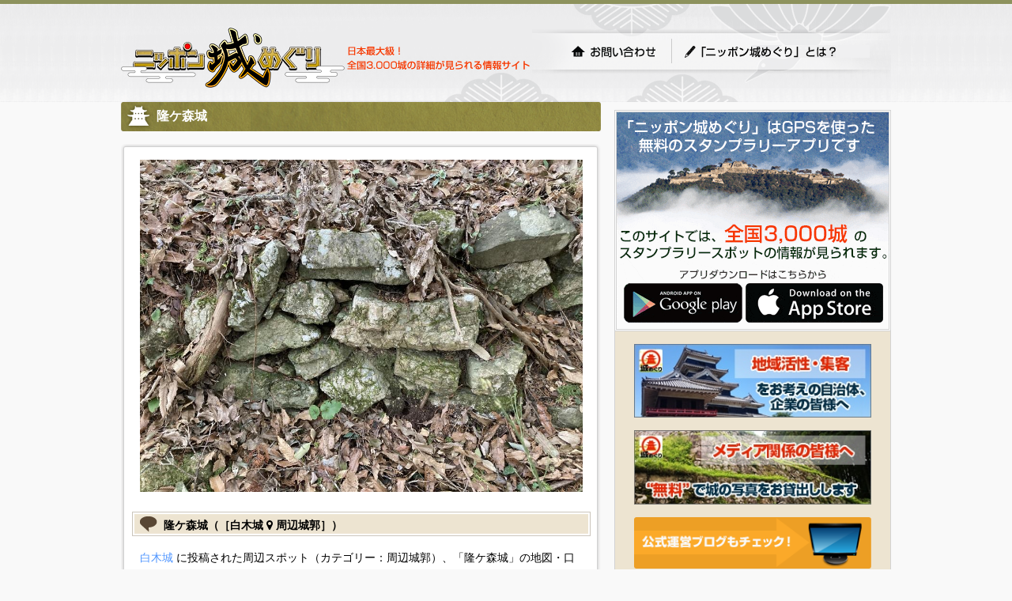

--- FILE ---
content_type: text/css
request_url: https://cmeg.jp/stylesheets/pc/module.css?1
body_size: 836
content:
@charset "utf-8";
/* ===================================================================
CSS information

 file name  :module.css
 style info :共通（ヘッダー、フッター）
=================================================================== */

/* -----------------------------------------------------------
	#header
		ヘッダー
----------------------------------------------------------- */
#header {
background:url(/images/pc/share/bg_head.gif);
height: 129px;
}

#header div#title_logo {
float:left;
width:283px;
height: 80px;
margin: 33px 0px 0px 0px;
padding: 0px 0px 0x 0px;
}

#header div#shiro{
float:left;
width:283px;
height: 80px;
margin: 33px 0px 0px 0px;
padding: 0px 0px 0x 0px;
}

#header p {
float:left;
background:url(/images/pc/share/img_catch.gif) no-repeat;
width: 237px;
height: 29px;
text-indent: -9999px;
margin: 59px 0px 0px 0px;
padding: 0px 0px 0x 0px;
}



/* #utilityNav
----------------------------------------------------------- */
#header ul#g-header{
margin: 33px 0px 0px 0px;
	float:left;
	height:63px;
	width: 453px;
	background:url(/images/pc/share/bg_navi.gif) no-repeat;
	overflow:hidden;
}

#header ul#g-header li{
	float:left;
	height:16px;
	display:inline;
	padding: 0;
	margin: 0;
}

#header ul#g-header #g-top{background:url(/images/pc/share/navi_01.gif?1) no-repeat 0 -16px; width:108px; margin: 24px 0px 0px 49px; overflow:hidden;}
#header ul#g-header #g-first{background:url(/images/pc/share/navi_02.gif) no-repeat 0 -16px; width:236px; margin: 24px 0px 0px 34px; overflow:hidden;}

#header ul#g-header li a{
	display:block;
	width:100%;
	height:16px;
	background-repeat:no-repeat;
	text-indent:-9999px;
	overflow:hidden;
}

#header ul#g-header li a:link{background-position:0 0;}
#header ul#g-header li a:visited{background-position:0 0;}
#header ul#g-header li a:hover{background-position:0 -16px;}
#header ul#g-header li a:active{background-position:0 -16px;}

#header ul#g-header #g-top a{background-image:url(/images/pc/share/navi_01.gif?1);}
#header ul#g-header #g-first a{background-image:url(/images/pc/share/navi_02.gif);}

#header-inner{
	float:right;
	vertical-align: top;
	margin: 0px;
}

#header-inner ul.sns-wrap{
	margin: 0px;
	padding: 0;
	overflow: hidden;
	list-style: none;
}
#header-inner ul.sns-wrap li{
	float: left;
	margin:0 0px 0 0;
	overflow: hidden;
}
#header-inner ul.sns-wrap li.twitter{
	width:100px;
}
#header-inner ul.sns-wrap li.gplus{
	width:68px;
}
#header-inner ul.sns-wrap li.fb{
	width:110px;
	line-height: 1;
}


/* #gNav
----------------------------------------------------------- */
#header #gNav {
	overflow: hidden;
}

* html #header #gNav {
	height: 1%;
}

#header #gNav li {
	float: left;
}

/* -----------------------------------------------------------
	#footer
		フッター
----------------------------------------------------------- */
#footer {
clear: both;
padding:20px 0 0 0px;
background:url(/images/pc/share/img_footline.gif) top no-repeat;
}

#footer .copyright {
	clear: both;
	text-align: left;
	margin-bottom: 20px;
}

#footer a {
   color:#2b2b2b;
}

#footer a:hover {
   color:#2b2b2b;
   text-decoration: underline;
}


--- FILE ---
content_type: text/css
request_url: https://cmeg.jp/stylesheets/pc/wiki_pc.css
body_size: 911
content:
@charset "utf-8";
/* CSS Document */

  /* Wikipediaタグ変換指定用（2022.02.03追加） */
h2.category {
	font-size: 22px;
	color: #000;
	font-weight: normal;
	border-bottom: dotted 1px #ccc;
	margin: 30px 0px 10px 0px;
	padding: 0px 0px 10px 0px;
}

h2.category a {
	font-size: 16px;
	position: absolute;
	right: 46%;
}

h3.category {
	font-size: 20px;
	color: #000;
	font-weight: bold;
	margin: 20px 0px 10px 0px;
	padding: 0px 0px 10px 0px;
}

h4.category {
	font-size: 18px;
	color: #000;
	font-weight: bold;
	margin: 20px 0px 10px 0px;
	padding: 0px 0px 10px 0px;
}

h5.category {
	font-size: 16px;
	color: #000;
	font-weight: bold;
	margin: 20px 0px 10px 0px;
	padding: 0px 0px 10px 0px;
}

ul.explanation_list {
	padding-left: 20px;
}

ul li.bulleted {
	list-style-type: square !important;
	margin: 0px 0px 12px 0px;
}

dt.explanation_title {
	font-size: 16px;
	color: #000;
	font-weight: bold;
	margin: 10px 0px 12px 10px;
}

dd.explanation_content {
	margin: 10px 0px 12px 20px;
}

  /* Wikipedia注釈用（2022.02.03追加） */
.modal_window_base {
	top: 0;
	left: 0;
	width: 100%;
	height: 100%;
	display: none;
	position: fixed;
}

.close_overlay {
	top: 0;
	left: 0;
	width: 100vw;
	height: 100vh;
	display: block;
	text-indent: -9999px;
	position: absolute;
	background: #000;
	opacity: 0.5;
	z-index: 5;
}

.modal_window , .modal_window2 {
	top: 50%;
	left: 50%;
	margin: -100px 0 0 -240px;
	width: 480px;
	height: 200px;
	text-align: center;
	vertical-align: middle;
	display: block;
	background: #fff;
	position: absolute;
	z-index: 10;
	border-radius: 5px;
}

.modal_window2 {
	height: 180px !important;
	font-size: 12px;
}

.modal_window p , .modal_window2 p {
	padding: 10px 10px 0px 10px;
	text-align: left;
}

.modal_window2 table tr th { /* （2021.04.13追加） */
	padding: 10px 5px 0px 10px;
	width: 30%;
}

.modal_window2 table tr td { /* （2021.04.13追加） */
	padding: 5px 0px 0px 5px;
	text-align: left;
	color: #000;
	overflow: hidden;
	white-space: nowrap;
	text-overflow: ellipsis;
}

.modal_window_close {
	position: absolute;
	top: 5px;
	left: 450px;
}

@-webkit-keyframes modalFadeIn {
	0% {opacity:0; display:block;}
	100% {opacity:1;}
}

div#modal div:target , div.modal_base div:target {
	-webkit-animation-name: modalFadeIn; 
  	-webkit-animation-duration: 1s;
  	-webkit-animation-iteration-count: 1;
	opacity: 1;
	display: block;
}

.is-show {
	-webkit-animation-name: modalFadeIn;_
	-webkit-animation-duration: 1s;
	-webkit-animation-iteration-count: 1;
	animation-duration: 0.5s;
	animation-name: modalFadeIn;
	-moz-animation-duration: 0.5s;
	-moz-animation-name: modalFadeIn;
	-webkit-animation-duration: 0.5s;
	-webkit-animation-name: modalFadeIn;
	opacity: 1;
	display: block !important;
}

.footnote {
	font-size: 12px;
	cursor: pointer;
	color: #85766A;
}